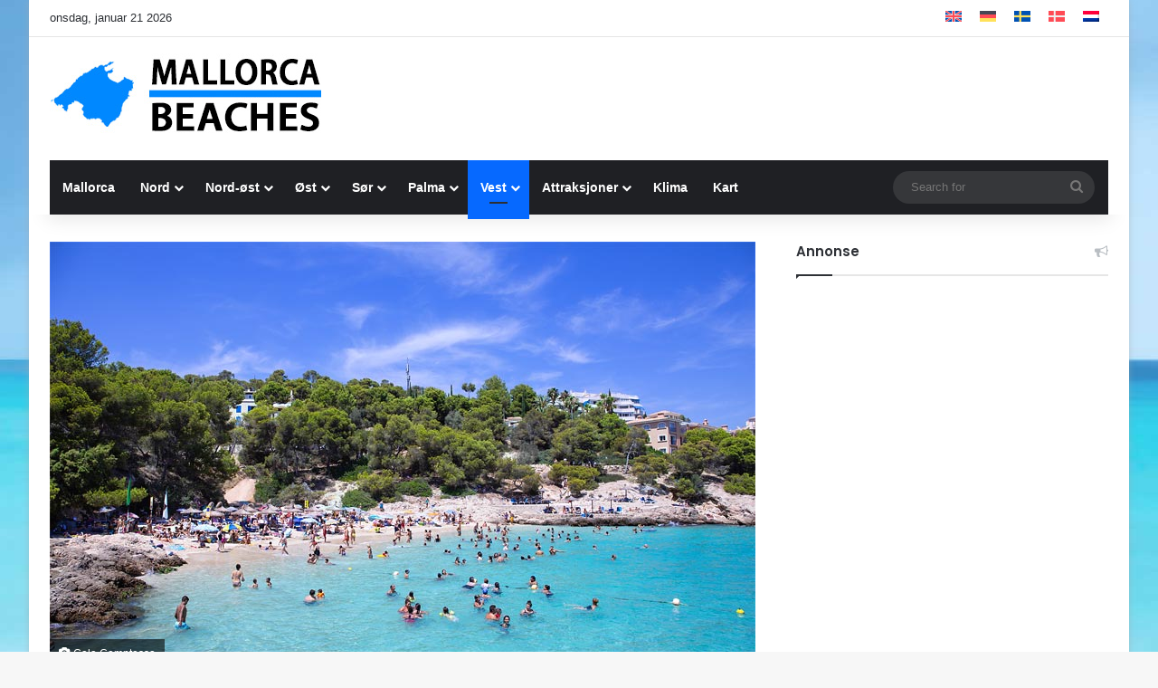

--- FILE ---
content_type: text/html; charset=utf-8
request_url: https://www.google.com/recaptcha/api2/aframe
body_size: 267
content:
<!DOCTYPE HTML><html><head><meta http-equiv="content-type" content="text/html; charset=UTF-8"></head><body><script nonce="OL3wAmte8HluktMr3K-XPg">/** Anti-fraud and anti-abuse applications only. See google.com/recaptcha */ try{var clients={'sodar':'https://pagead2.googlesyndication.com/pagead/sodar?'};window.addEventListener("message",function(a){try{if(a.source===window.parent){var b=JSON.parse(a.data);var c=clients[b['id']];if(c){var d=document.createElement('img');d.src=c+b['params']+'&rc='+(localStorage.getItem("rc::a")?sessionStorage.getItem("rc::b"):"");window.document.body.appendChild(d);sessionStorage.setItem("rc::e",parseInt(sessionStorage.getItem("rc::e")||0)+1);localStorage.setItem("rc::h",'1769018625384');}}}catch(b){}});window.parent.postMessage("_grecaptcha_ready", "*");}catch(b){}</script></body></html>